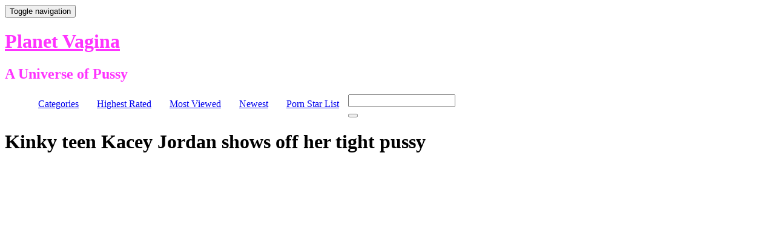

--- FILE ---
content_type: text/html; charset=UTF-8
request_url: https://planetvagina.com/kinky-teen-kacey-jordan-shows-off-her-tight-pussy/
body_size: 5288
content:
<!DOCTYPE html>
<!--[if IE 7]>
<html class="ie ie7" lang="en-US">
<![endif]-->
<!--[if IE 8]>
<html class="ie ie8" lang="en-US">
<![endif]-->
<!--[if !(IE 7) | !(IE 8)  ]><!-->
<html lang="en-US">
<!--<![endif]-->
<head>
<meta charset="UTF-8" />
<meta name="viewport" content="width=device-width" />
<title>Kinky teen Kacey Jordan shows off her tight pussy | Planet Vagina</title>
<link rel="profile" href="http://gmpg.org/xfn/11" />
<link rel="pingback" href="https://planetvagina.com/xmlrpc.php" />
<!--[if lt IE 9]>
<script src="https://planetvagina.com/wp-content/themes/TubeAceDefault/js/html5.js" type="text/javascript"></script>
<![endif]-->
<meta name='robots' content='max-image-preview:large' />
<link rel='dns-prefetch' href='//netdna.bootstrapcdn.com' />
<link rel="alternate" type="application/rss+xml" title="Planet Vagina &raquo; Kinky teen Kacey Jordan shows off her tight pussy Comments Feed" href="https://planetvagina.com/kinky-teen-kacey-jordan-shows-off-her-tight-pussy/feed/" />
<script type="text/javascript">
window._wpemojiSettings = {"baseUrl":"https:\/\/s.w.org\/images\/core\/emoji\/14.0.0\/72x72\/","ext":".png","svgUrl":"https:\/\/s.w.org\/images\/core\/emoji\/14.0.0\/svg\/","svgExt":".svg","source":{"concatemoji":"https:\/\/planetvagina.com\/wp-includes\/js\/wp-emoji-release.min.js?ver=6.2"}};
/*! This file is auto-generated */
!function(e,a,t){var n,r,o,i=a.createElement("canvas"),p=i.getContext&&i.getContext("2d");function s(e,t){p.clearRect(0,0,i.width,i.height),p.fillText(e,0,0);e=i.toDataURL();return p.clearRect(0,0,i.width,i.height),p.fillText(t,0,0),e===i.toDataURL()}function c(e){var t=a.createElement("script");t.src=e,t.defer=t.type="text/javascript",a.getElementsByTagName("head")[0].appendChild(t)}for(o=Array("flag","emoji"),t.supports={everything:!0,everythingExceptFlag:!0},r=0;r<o.length;r++)t.supports[o[r]]=function(e){if(p&&p.fillText)switch(p.textBaseline="top",p.font="600 32px Arial",e){case"flag":return s("\ud83c\udff3\ufe0f\u200d\u26a7\ufe0f","\ud83c\udff3\ufe0f\u200b\u26a7\ufe0f")?!1:!s("\ud83c\uddfa\ud83c\uddf3","\ud83c\uddfa\u200b\ud83c\uddf3")&&!s("\ud83c\udff4\udb40\udc67\udb40\udc62\udb40\udc65\udb40\udc6e\udb40\udc67\udb40\udc7f","\ud83c\udff4\u200b\udb40\udc67\u200b\udb40\udc62\u200b\udb40\udc65\u200b\udb40\udc6e\u200b\udb40\udc67\u200b\udb40\udc7f");case"emoji":return!s("\ud83e\udef1\ud83c\udffb\u200d\ud83e\udef2\ud83c\udfff","\ud83e\udef1\ud83c\udffb\u200b\ud83e\udef2\ud83c\udfff")}return!1}(o[r]),t.supports.everything=t.supports.everything&&t.supports[o[r]],"flag"!==o[r]&&(t.supports.everythingExceptFlag=t.supports.everythingExceptFlag&&t.supports[o[r]]);t.supports.everythingExceptFlag=t.supports.everythingExceptFlag&&!t.supports.flag,t.DOMReady=!1,t.readyCallback=function(){t.DOMReady=!0},t.supports.everything||(n=function(){t.readyCallback()},a.addEventListener?(a.addEventListener("DOMContentLoaded",n,!1),e.addEventListener("load",n,!1)):(e.attachEvent("onload",n),a.attachEvent("onreadystatechange",function(){"complete"===a.readyState&&t.readyCallback()})),(e=t.source||{}).concatemoji?c(e.concatemoji):e.wpemoji&&e.twemoji&&(c(e.twemoji),c(e.wpemoji)))}(window,document,window._wpemojiSettings);
</script>
<style type="text/css">
img.wp-smiley,
img.emoji {
	display: inline !important;
	border: none !important;
	box-shadow: none !important;
	height: 1em !important;
	width: 1em !important;
	margin: 0 0.07em !important;
	vertical-align: -0.1em !important;
	background: none !important;
	padding: 0 !important;
}
</style>
	<link rel='stylesheet' id='wp-block-library-css' href='https://planetvagina.com/wp-includes/css/dist/block-library/style.min.css?ver=6.2' type='text/css' media='all' />
<link rel='stylesheet' id='classic-theme-styles-css' href='https://planetvagina.com/wp-includes/css/classic-themes.min.css?ver=6.2' type='text/css' media='all' />
<style id='global-styles-inline-css' type='text/css'>
body{--wp--preset--color--black: #000000;--wp--preset--color--cyan-bluish-gray: #abb8c3;--wp--preset--color--white: #ffffff;--wp--preset--color--pale-pink: #f78da7;--wp--preset--color--vivid-red: #cf2e2e;--wp--preset--color--luminous-vivid-orange: #ff6900;--wp--preset--color--luminous-vivid-amber: #fcb900;--wp--preset--color--light-green-cyan: #7bdcb5;--wp--preset--color--vivid-green-cyan: #00d084;--wp--preset--color--pale-cyan-blue: #8ed1fc;--wp--preset--color--vivid-cyan-blue: #0693e3;--wp--preset--color--vivid-purple: #9b51e0;--wp--preset--gradient--vivid-cyan-blue-to-vivid-purple: linear-gradient(135deg,rgba(6,147,227,1) 0%,rgb(155,81,224) 100%);--wp--preset--gradient--light-green-cyan-to-vivid-green-cyan: linear-gradient(135deg,rgb(122,220,180) 0%,rgb(0,208,130) 100%);--wp--preset--gradient--luminous-vivid-amber-to-luminous-vivid-orange: linear-gradient(135deg,rgba(252,185,0,1) 0%,rgba(255,105,0,1) 100%);--wp--preset--gradient--luminous-vivid-orange-to-vivid-red: linear-gradient(135deg,rgba(255,105,0,1) 0%,rgb(207,46,46) 100%);--wp--preset--gradient--very-light-gray-to-cyan-bluish-gray: linear-gradient(135deg,rgb(238,238,238) 0%,rgb(169,184,195) 100%);--wp--preset--gradient--cool-to-warm-spectrum: linear-gradient(135deg,rgb(74,234,220) 0%,rgb(151,120,209) 20%,rgb(207,42,186) 40%,rgb(238,44,130) 60%,rgb(251,105,98) 80%,rgb(254,248,76) 100%);--wp--preset--gradient--blush-light-purple: linear-gradient(135deg,rgb(255,206,236) 0%,rgb(152,150,240) 100%);--wp--preset--gradient--blush-bordeaux: linear-gradient(135deg,rgb(254,205,165) 0%,rgb(254,45,45) 50%,rgb(107,0,62) 100%);--wp--preset--gradient--luminous-dusk: linear-gradient(135deg,rgb(255,203,112) 0%,rgb(199,81,192) 50%,rgb(65,88,208) 100%);--wp--preset--gradient--pale-ocean: linear-gradient(135deg,rgb(255,245,203) 0%,rgb(182,227,212) 50%,rgb(51,167,181) 100%);--wp--preset--gradient--electric-grass: linear-gradient(135deg,rgb(202,248,128) 0%,rgb(113,206,126) 100%);--wp--preset--gradient--midnight: linear-gradient(135deg,rgb(2,3,129) 0%,rgb(40,116,252) 100%);--wp--preset--duotone--dark-grayscale: url('#wp-duotone-dark-grayscale');--wp--preset--duotone--grayscale: url('#wp-duotone-grayscale');--wp--preset--duotone--purple-yellow: url('#wp-duotone-purple-yellow');--wp--preset--duotone--blue-red: url('#wp-duotone-blue-red');--wp--preset--duotone--midnight: url('#wp-duotone-midnight');--wp--preset--duotone--magenta-yellow: url('#wp-duotone-magenta-yellow');--wp--preset--duotone--purple-green: url('#wp-duotone-purple-green');--wp--preset--duotone--blue-orange: url('#wp-duotone-blue-orange');--wp--preset--font-size--small: 13px;--wp--preset--font-size--medium: 20px;--wp--preset--font-size--large: 36px;--wp--preset--font-size--x-large: 42px;--wp--preset--spacing--20: 0.44rem;--wp--preset--spacing--30: 0.67rem;--wp--preset--spacing--40: 1rem;--wp--preset--spacing--50: 1.5rem;--wp--preset--spacing--60: 2.25rem;--wp--preset--spacing--70: 3.38rem;--wp--preset--spacing--80: 5.06rem;--wp--preset--shadow--natural: 6px 6px 9px rgba(0, 0, 0, 0.2);--wp--preset--shadow--deep: 12px 12px 50px rgba(0, 0, 0, 0.4);--wp--preset--shadow--sharp: 6px 6px 0px rgba(0, 0, 0, 0.2);--wp--preset--shadow--outlined: 6px 6px 0px -3px rgba(255, 255, 255, 1), 6px 6px rgba(0, 0, 0, 1);--wp--preset--shadow--crisp: 6px 6px 0px rgba(0, 0, 0, 1);}:where(.is-layout-flex){gap: 0.5em;}body .is-layout-flow > .alignleft{float: left;margin-inline-start: 0;margin-inline-end: 2em;}body .is-layout-flow > .alignright{float: right;margin-inline-start: 2em;margin-inline-end: 0;}body .is-layout-flow > .aligncenter{margin-left: auto !important;margin-right: auto !important;}body .is-layout-constrained > .alignleft{float: left;margin-inline-start: 0;margin-inline-end: 2em;}body .is-layout-constrained > .alignright{float: right;margin-inline-start: 2em;margin-inline-end: 0;}body .is-layout-constrained > .aligncenter{margin-left: auto !important;margin-right: auto !important;}body .is-layout-constrained > :where(:not(.alignleft):not(.alignright):not(.alignfull)){max-width: var(--wp--style--global--content-size);margin-left: auto !important;margin-right: auto !important;}body .is-layout-constrained > .alignwide{max-width: var(--wp--style--global--wide-size);}body .is-layout-flex{display: flex;}body .is-layout-flex{flex-wrap: wrap;align-items: center;}body .is-layout-flex > *{margin: 0;}:where(.wp-block-columns.is-layout-flex){gap: 2em;}.has-black-color{color: var(--wp--preset--color--black) !important;}.has-cyan-bluish-gray-color{color: var(--wp--preset--color--cyan-bluish-gray) !important;}.has-white-color{color: var(--wp--preset--color--white) !important;}.has-pale-pink-color{color: var(--wp--preset--color--pale-pink) !important;}.has-vivid-red-color{color: var(--wp--preset--color--vivid-red) !important;}.has-luminous-vivid-orange-color{color: var(--wp--preset--color--luminous-vivid-orange) !important;}.has-luminous-vivid-amber-color{color: var(--wp--preset--color--luminous-vivid-amber) !important;}.has-light-green-cyan-color{color: var(--wp--preset--color--light-green-cyan) !important;}.has-vivid-green-cyan-color{color: var(--wp--preset--color--vivid-green-cyan) !important;}.has-pale-cyan-blue-color{color: var(--wp--preset--color--pale-cyan-blue) !important;}.has-vivid-cyan-blue-color{color: var(--wp--preset--color--vivid-cyan-blue) !important;}.has-vivid-purple-color{color: var(--wp--preset--color--vivid-purple) !important;}.has-black-background-color{background-color: var(--wp--preset--color--black) !important;}.has-cyan-bluish-gray-background-color{background-color: var(--wp--preset--color--cyan-bluish-gray) !important;}.has-white-background-color{background-color: var(--wp--preset--color--white) !important;}.has-pale-pink-background-color{background-color: var(--wp--preset--color--pale-pink) !important;}.has-vivid-red-background-color{background-color: var(--wp--preset--color--vivid-red) !important;}.has-luminous-vivid-orange-background-color{background-color: var(--wp--preset--color--luminous-vivid-orange) !important;}.has-luminous-vivid-amber-background-color{background-color: var(--wp--preset--color--luminous-vivid-amber) !important;}.has-light-green-cyan-background-color{background-color: var(--wp--preset--color--light-green-cyan) !important;}.has-vivid-green-cyan-background-color{background-color: var(--wp--preset--color--vivid-green-cyan) !important;}.has-pale-cyan-blue-background-color{background-color: var(--wp--preset--color--pale-cyan-blue) !important;}.has-vivid-cyan-blue-background-color{background-color: var(--wp--preset--color--vivid-cyan-blue) !important;}.has-vivid-purple-background-color{background-color: var(--wp--preset--color--vivid-purple) !important;}.has-black-border-color{border-color: var(--wp--preset--color--black) !important;}.has-cyan-bluish-gray-border-color{border-color: var(--wp--preset--color--cyan-bluish-gray) !important;}.has-white-border-color{border-color: var(--wp--preset--color--white) !important;}.has-pale-pink-border-color{border-color: var(--wp--preset--color--pale-pink) !important;}.has-vivid-red-border-color{border-color: var(--wp--preset--color--vivid-red) !important;}.has-luminous-vivid-orange-border-color{border-color: var(--wp--preset--color--luminous-vivid-orange) !important;}.has-luminous-vivid-amber-border-color{border-color: var(--wp--preset--color--luminous-vivid-amber) !important;}.has-light-green-cyan-border-color{border-color: var(--wp--preset--color--light-green-cyan) !important;}.has-vivid-green-cyan-border-color{border-color: var(--wp--preset--color--vivid-green-cyan) !important;}.has-pale-cyan-blue-border-color{border-color: var(--wp--preset--color--pale-cyan-blue) !important;}.has-vivid-cyan-blue-border-color{border-color: var(--wp--preset--color--vivid-cyan-blue) !important;}.has-vivid-purple-border-color{border-color: var(--wp--preset--color--vivid-purple) !important;}.has-vivid-cyan-blue-to-vivid-purple-gradient-background{background: var(--wp--preset--gradient--vivid-cyan-blue-to-vivid-purple) !important;}.has-light-green-cyan-to-vivid-green-cyan-gradient-background{background: var(--wp--preset--gradient--light-green-cyan-to-vivid-green-cyan) !important;}.has-luminous-vivid-amber-to-luminous-vivid-orange-gradient-background{background: var(--wp--preset--gradient--luminous-vivid-amber-to-luminous-vivid-orange) !important;}.has-luminous-vivid-orange-to-vivid-red-gradient-background{background: var(--wp--preset--gradient--luminous-vivid-orange-to-vivid-red) !important;}.has-very-light-gray-to-cyan-bluish-gray-gradient-background{background: var(--wp--preset--gradient--very-light-gray-to-cyan-bluish-gray) !important;}.has-cool-to-warm-spectrum-gradient-background{background: var(--wp--preset--gradient--cool-to-warm-spectrum) !important;}.has-blush-light-purple-gradient-background{background: var(--wp--preset--gradient--blush-light-purple) !important;}.has-blush-bordeaux-gradient-background{background: var(--wp--preset--gradient--blush-bordeaux) !important;}.has-luminous-dusk-gradient-background{background: var(--wp--preset--gradient--luminous-dusk) !important;}.has-pale-ocean-gradient-background{background: var(--wp--preset--gradient--pale-ocean) !important;}.has-electric-grass-gradient-background{background: var(--wp--preset--gradient--electric-grass) !important;}.has-midnight-gradient-background{background: var(--wp--preset--gradient--midnight) !important;}.has-small-font-size{font-size: var(--wp--preset--font-size--small) !important;}.has-medium-font-size{font-size: var(--wp--preset--font-size--medium) !important;}.has-large-font-size{font-size: var(--wp--preset--font-size--large) !important;}.has-x-large-font-size{font-size: var(--wp--preset--font-size--x-large) !important;}
.wp-block-navigation a:where(:not(.wp-element-button)){color: inherit;}
:where(.wp-block-columns.is-layout-flex){gap: 2em;}
.wp-block-pullquote{font-size: 1.5em;line-height: 1.6;}
</style>
<link rel='stylesheet' id='twitter-bootstrap-css' href='http://netdna.bootstrapcdn.com/bootstrap/3.0.2/css/bootstrap.min.css?ver=3.0.2' type='text/css' media='all' />
<link rel='stylesheet' id='tubeace-style-css' href='https://planetvagina.com/wp-content/themes/TubeAceDefault/style.css?ver=6.2' type='text/css' media='all' />
<script type='text/javascript' src='https://planetvagina.com/wp-includes/js/jquery/jquery.min.js?ver=3.6.3' id='jquery-core-js'></script>
<script type='text/javascript' src='https://planetvagina.com/wp-includes/js/jquery/jquery-migrate.min.js?ver=3.4.0' id='jquery-migrate-js'></script>
<script type='text/javascript' src='https://planetvagina.com/wp-content/themes/TubeAceDefault/js/thumbs.js?ver=6.2' id='thumbs-script-js'></script>
<link rel="https://api.w.org/" href="https://planetvagina.com/wp-json/" /><link rel="alternate" type="application/json" href="https://planetvagina.com/wp-json/wp/v2/posts/12979" /><link rel="EditURI" type="application/rsd+xml" title="RSD" href="https://planetvagina.com/xmlrpc.php?rsd" />
<link rel="wlwmanifest" type="application/wlwmanifest+xml" href="https://planetvagina.com/wp-includes/wlwmanifest.xml" />
<meta name="generator" content="WordPress 6.2" />
<link rel="canonical" href="https://planetvagina.com/kinky-teen-kacey-jordan-shows-off-her-tight-pussy/" />
<link rel='shortlink' href='https://planetvagina.com/?p=12979' />
<link rel="alternate" type="application/json+oembed" href="https://planetvagina.com/wp-json/oembed/1.0/embed?url=https%3A%2F%2Fplanetvagina.com%2Fkinky-teen-kacey-jordan-shows-off-her-tight-pussy%2F" />
<link rel="alternate" type="text/xml+oembed" href="https://planetvagina.com/wp-json/oembed/1.0/embed?url=https%3A%2F%2Fplanetvagina.com%2Fkinky-teen-kacey-jordan-shows-off-her-tight-pussy%2F&#038;format=xml" />
	<style type="text/css">
			.site-title a,
		.site-description {
			color: #ff33ff !important;
		}
		</style>
	<link rel="icon" href="https://planetvagina.com/wp-content/uploads/2015/11/cropped-planetvagina-32x32.jpg" sizes="32x32" />
<link rel="icon" href="https://planetvagina.com/wp-content/uploads/2015/11/cropped-planetvagina-192x192.jpg" sizes="192x192" />
<link rel="apple-touch-icon" href="https://planetvagina.com/wp-content/uploads/2015/11/cropped-planetvagina-180x180.jpg" />
<meta name="msapplication-TileImage" content="https://planetvagina.com/wp-content/uploads/2015/11/cropped-planetvagina-270x270.jpg" />
</head>


  <body>

    <div class="navbar navbar-inverse navbar-static-top" role="navigation">
      <div class="container">
        <div class="navbar-header">
          <button type="button" class="navbar-toggle" data-toggle="collapse" data-target=".navbar-collapse">
            <span class="sr-only">Toggle navigation</span>
            <span class="icon-bar"></span>
            <span class="icon-bar"></span>
            <span class="icon-bar"></span>
          </button>

                   

          <header>
            <h1 class="site-title"><a href="https://planetvagina.com/" title="Planet Vagina" rel="home">Planet Vagina</a></h1>
            <h2 class="site-description">A Universe of Pussy</h2>
          </header>


        </div>

        <div class="collapse navbar-collapse">

        <div id="nav" class="nav navbar-nav"><ul>
<li class="page_item page-item-7"><a href="https://planetvagina.com/categories/">Categories</a></li>
<li class="page_item page-item-6"><a href="https://planetvagina.com/highest-rated/">Highest Rated</a></li>
<li class="page_item page-item-5"><a href="https://planetvagina.com/most-viewed/">Most Viewed</a></li>
<li class="page_item page-item-4"><a href="https://planetvagina.com/newest/">Newest</a></li>
<li class="page_item page-item-8"><a href="https://planetvagina.com/porn-star-list/">Porn Star List</a></li>
</ul></div>
            
            <form class="navbar-form navbar-right" action="https://planetvagina.com">
              <div class="form-group">
                <input type="text" class="form-control" name="s">
              </div>

              <button type="submit" class="btn btn-default btn-md">
                <span class="glyphicon glyphicon-search"></span>
              </button>

            </form>
        </div><!--/.nav-collapse -->
      </div>
    </div>

    <div class="container">
      <div id="header-sidebar" class="secondary">
        <div id="header-sidebar1">
                </div>
      </div>
    </div>     

    <div class="container">
      <div class="row">
        <div class="col-md-9">


        
                    <div class="video-header">

            <h1 class="video-title">Kinky teen Kacey Jordan shows off her tight pussy</h1>
            
              <div class="flex-video"><iframe src="http://www.pornhub.com/embed/26e12242f05dd470e865" frameborder="0" height="688" width="868" scrolling="no" name="ph_embed_video"></iframe></div>            
          </div><!-- .video-header -->

                    
          <ul class="nav nav-tabs" id="myTab">
            <li class="active"><a href="#info">Video Info</a></li>
            <li><a href="#comments">Comments</a></li>
          </ul>

          <div id='content' class="tab-content">
            <div class="video-data row-fluid tab-pane active" id="info">

              <div class="col-md-8">
                <a class="sponsor_link" href=""></a>                                Tags: <a href="https://planetvagina.com/tag/blonde/" rel="tag">Blonde</a>, <a href="https://planetvagina.com/tag/blowjob/" rel="tag">Blowjob</a>, <a href="https://planetvagina.com/tag/cumshot/" rel="tag">cumshot</a>, <a href="https://planetvagina.com/tag/deepthroat/" rel="tag">Deepthroat</a>, <a href="https://planetvagina.com/tag/doggystyle/" rel="tag">doggystyle</a>, <a href="https://planetvagina.com/tag/facial/" rel="tag">Facial</a>, <a href="https://planetvagina.com/tag/hardcore/" rel="tag">hardcore</a>, <a href="https://planetvagina.com/tag/pornstar/" rel="tag">Pornstar</a>, <a href="https://planetvagina.com/tag/pussy/" rel="tag">pussy</a>, <a href="https://planetvagina.com/tag/rubbing/" rel="tag">rubbing</a>, <a href="https://planetvagina.com/tag/skinny/" rel="tag">Skinny</a>, <a href="https://planetvagina.com/tag/small-tits/" rel="tag">Small Tits</a>, <a href="https://planetvagina.com/tag/teasing/" rel="tag">teasing</a>, <a href="https://planetvagina.com/tag/teen/" rel="tag">Teen</a>, <a href="https://planetvagina.com/tag/tight/" rel="tag">tight</a>, <a href="https://planetvagina.com/tag/tiny-tits/" rel="tag">tiny tits</a><br />                <!--Category: <a href="https://planetvagina.com/category/uncategorized/" rel="category tag">Uncategorized</a><br /> -->
                <!--Uploaded By: vagina -->
        
              </div>

              <div class="col-md-4 pull-right">
                                <time datetime="2016-02-25">Published on February 25, 2016</time>
                Performers: <a href="https://planetvagina.com/performer/kacey-jordan/" rel="tag">Kacey Jordan</a>                                
              </div>
              
            </div>

            
            <div class="video-data row-fluid tab-pane" id="comments">
              
<!-- You can start editing here. -->


			<!-- If comments are open, but there are no comments. -->

	
	<div id="respond" class="comment-respond">
		<h3 id="reply-title" class="comment-reply-title">Leave a Reply <small><a rel="nofollow" id="cancel-comment-reply-link" href="/kinky-teen-kacey-jordan-shows-off-her-tight-pussy/#respond" style="display:none;">Cancel reply</a></small></h3><p class="must-log-in">You must be <a href="https://planetvagina.com/wp-login.php?redirect_to=https%3A%2F%2Fplanetvagina.com%2Fkinky-teen-kacey-jordan-shows-off-her-tight-pussy%2F">logged in</a> to post a comment.</p>	</div><!-- #respond -->
	            </div>

          </div>

          <script>
            jQuery('#myTab a').click(function (e) {
              e.preventDefault()
              jQuery(this).tab('show')
            })          
          </script>


                  


        <h3>Related Videos</h3><!--start row--><div class="row">
<!-- start preview-->
<div class="col-xs-12 col-sm-4 col-md-3 video-preview-col" style="">

    <div class="video-preview">

                  <div class="duration">16:58</div> 
        

        <a href="https://planetvagina.com/whaaaaaaaaaaat-cums-3-times-to-shaking-dripping-squirting-pussy/" title="WHAAAAAAAAAAAT?! CUMS 3 TIMES to SHAKING DRIPPING SQUIRTING PUSSY">

--- FILE ---
content_type: text/css
request_url: https://planetvagina.com/wp-content/themes/TubeAceDefault/style.css?ver=6.2
body_size: 718
content:
/*
Theme Name: Tube Ace
Theme URI: http://www.tubeace.com/
Author: Tube Ace
Author URI: http://www.tubeace.com/
Description: Default Theme for Tube Ace Wordpress Plug-in
Version: 1.8
License: Commercial
*/

/* Large desktops and laptops */
@media (min-width: 1200px) {
  .video-preview-col { min-height: 230px;}
}

/* Landscape tablets and medium desktops */
@media (min-width: 992px) and (max-width: 1199px) {
  .video-preview-col { min-height: 200px;}
}

/* Portrait tablets and small desktops */
@media (min-width: 768px) and (max-width: 991px) {
  .video-preview-col { min-height: 240px;}
}

/* Landscape phones and portrait tablets */
@media (max-width: 767px) {
  .video-preview-col { max-width:320px}
}

/* Portrait phones and smaller */
@media (max-width: 480px) {
  .video-preview-col { max-width:320px}
}



.widget-area h2,.tag-cloud h2{font-size:16px;line-height: 16px}
.widget-area li{list-style: none;}

.tag-cloud a{white-space:nowrap;background-color: #666;color:#fff;padding:4px;border-radius:8px;margin-right:4px;line-height: 180%}

.cat-item {font-weight: bold; margin-bottom:2px;padding:4px;border-bottom: 1px solid #ccc}
.cat-item a{color:#666;  margin: 0px; display: block; width: 100%; height: 100%; }

.navigation{margin-top:20px}

.duration{background-color:#000;color:#fff;font-size:10px;font-weight:bold;top:0;left:0;position: absolute;}
.video-preview-title a{font-size:14px;font-weight: bold;clear:both;}
.video-preview{position:relative;}


.video-meta-data{font-size:11px;}

a.sponsor_link{font-size:20px;font-weight:bold;}

.video-data{width:auto;background-color: ;border: 1px solid #ccc;padding:2px;overflow: hidden;}
.video-data-left{width:50%;float:left;background-color: transparent;}
.video-data-right{width:50%;float:right;text-align:right;}

.edit-link{display: block;}
time{display:block;}
#comments{clear:both;}
#respond{clear:both;}


.flex-video {
  position: relative;
  padding-top: 25px;
  padding-bottom: 67.5%;
  height: 0;
  overflow: hidden;
}
 

.flex-video iframe,
.flex-video object,
.flex-video embed {
  position: absolute;
  top: 0;
  left: 0;
  width: 100%;
  height: 100%;

}
@media only screen and (max-device-width: 800px), only screen and (device-width: 1024px) and (device-height: 600px), only screen and (width: 1280px) and (orientation: landscape), only screen and (device-width: 800px), only screen and (max-width: 767px) {
  .flex-video { padding-top: 0; }
}
li {
  position: relative;
  display: block;
  float: left;
  box-sizing: border-box;
  padding-left: 0px;
  margin: 7.5px 15px;
}
